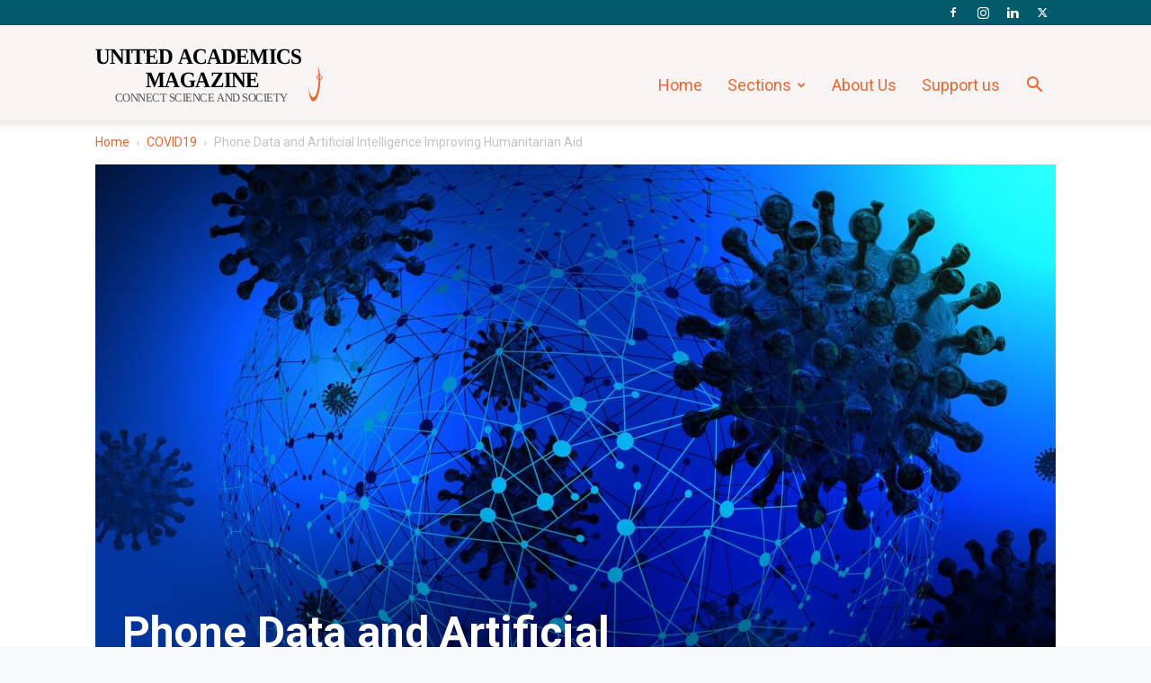

--- FILE ---
content_type: image/svg+xml
request_url: https://www.ua-magazine.com/wp-content/uploads/2021/05/logo_website_uam-copy-5.svg
body_size: 5138
content:
<?xml version="1.0" encoding="UTF-8" standalone="no"?>
<svg
   xmlns:dc="http://purl.org/dc/elements/1.1/"
   xmlns:cc="http://creativecommons.org/ns#"
   xmlns:rdf="http://www.w3.org/1999/02/22-rdf-syntax-ns#"
   xmlns:svg="http://www.w3.org/2000/svg"
   xmlns="http://www.w3.org/2000/svg"
   xmlns:sodipodi="http://sodipodi.sourceforge.net/DTD/sodipodi-0.dtd"
   xmlns:inkscape="http://www.inkscape.org/namespaces/inkscape"
   id="Layer_1"
   data-name="Layer 1"
   viewBox="0 0 273 69.999997"
   version="1.1"
   sodipodi:docname="logo_website_uam-copy.svg"
   inkscape:version="1.0.2 (e86c8708, 2021-01-15)"
   width="273"
   height="70">
  <metadata
     id="metadata51">
    <rdf:RDF>
      <cc:Work
         rdf:about="">
        <dc:format>image/svg+xml</dc:format>
        <dc:type
           rdf:resource="http://purl.org/dc/dcmitype/StillImage" />
        <dc:title></dc:title>
      </cc:Work>
    </rdf:RDF>
  </metadata>
  <sodipodi:namedview
     pagecolor="#ffffff"
     bordercolor="#666666"
     borderopacity="1"
     objecttolerance="10"
     gridtolerance="10"
     guidetolerance="10"
     inkscape:pageopacity="0"
     inkscape:pageshadow="2"
     inkscape:window-width="1280"
     inkscape:window-height="554"
     id="namedview49"
     showgrid="false"
     inkscape:showpageshadow="false"
     showborder="false"
     inkscape:zoom="4.1593649"
     inkscape:cx="132.96575"
     inkscape:cy="32.335866"
     inkscape:window-x="0"
     inkscape:window-y="25"
     inkscape:window-maximized="0"
     inkscape:current-layer="Layer_1"
     fit-margin-left="273"
     fit-margin-right="60"
     width="273px"
     inkscape:document-rotation="0" />
  <defs
     id="defs12">
    <style
       id="style10">.cls-1{font-size:29px;font-family:Roboto-Black, Roboto;font-weight:800;letter-spacing:-0.02em;}.cls-2{letter-spacing:-0.03416em;}.cls-3{letter-spacing:-0.01999em;}.cls-4{letter-spacing:-0.03026em;}.cls-5{letter-spacing:0.00679em;}.cls-6{letter-spacing:-0.01226em;}.cls-7{letter-spacing:-0.00199em;}.cls-8{font-size:13px;fill:#515050;font-family:Roboto-Regular, Roboto;letter-spacing:-0.01998em;}.cls-9{letter-spacing:-0.03418em;}.cls-10{letter-spacing:-0.03951em;}.cls-11{letter-spacing:-0.02002em;}.cls-12{letter-spacing:-0.01022em;}.cls-13{letter-spacing:-0.01217em;}.cls-14{fill:#e86731;}</style>
  </defs>
  <text
     class="cls-1"
     transform="matrix(0.97151891,0,0.01561937,1.029316,0,0)"
     id="text30"
     style="font-size:24px;stroke-width:0.971519"
     x="-0.40835026"
     y="24.102024">UNITED ACADEMICS<tspan
   class="cls-3"
   x="44.509224"
   y="24.102024"
   id="tspan16"
   style="font-size:24px;stroke-width:0.971519"><tspan
     x="56.450649"
     y="49.361515"
     id="tspan22"
     style="font-size:24px;stroke-width:0.971519">MAGAZINE</tspan></tspan></text>
  <text
     class="cls-8"
     transform="matrix(0.97151894,0,0.01561937,1.029316,0,0)"
     id="text44"
     x="21.227215"
     y="64.831589"
     style="stroke-width:0.971519">CONNECT SCIENCE AND SOCIETY</text>
  <path
     class="cls-14"
     d="m 237.32844,50.800771 c 0.0267,0.25862 0.0506,0.51754 0.0807,0.77577 0.0339,0.29137 0.0717,0.58231 0.11046,0.87309 q 0.0416,0.31194 0.0904,0.6229 c 0.0266,0.17059 0.057,0.34061 0.0875,0.51054 0.0615,0.342 0.12494,0.68359 0.1862,1.02561 0.0273,0.1526 0.0491,0.30626 0.0777,0.45859 0.0194,0.10311 0.0456,0.2049 0.0699,0.307 0.0569,0.23972 0.11322,0.47957 0.17178,0.71885 0.0665,0.27186 0.12922,0.545 0.2045,0.81426 q 0.14202,0.50808 0.30289,1.01048 c 0.0909,0.28331 0.19319,0.56269 0.29311,0.84276 0.0453,0.1271 0.10444,0.24928 0.14455,0.37795 a 4.7090671,4.4354465 82.215047 0 0 0.23436,0.547 8.2855012,7.8040717 82.215047 0 0 0.76565,1.35645 4.3991561,4.1435429 82.215047 0 0 0.80166,0.88149 2.1731807,2.0469079 82.215047 0 0 0.82505,0.41985 1.8935211,1.7834979 82.215047 0 0 0.9242,-0.03732 2.7998998,2.6372115 82.215047 0 0 0.91032,-0.54109 5.238105,4.9337446 82.215047 0 0 0.89063,-1.03761 c 0.20575,-0.312 0.39573,-0.63715 0.57333,-0.96836 0.16126,-0.30082 0.29884,-0.61636 0.44193,-0.928 0.0776,-0.169 0.14683,-0.34247 0.21634,-0.51556 0.0757,-0.18844 0.15009,-0.37757 0.21991,-0.56858 q 0.11702,-0.32011 0.22441,-0.64429 c 0.0863,-0.25935 0.17145,-0.51925 0.25114,-0.78107 0.0815,-0.268 0.15635,-0.53832 0.23302,-0.808 0.0653,-0.22981 0.13249,-0.45912 0.19252,-0.69058 0.0474,-0.183 0.0841,-0.36925 0.12774,-0.55344 0.0503,-0.21233 0.10495,-0.42346 0.154,-0.63612 0.0326,-0.14142 0.0588,-0.28461 0.0879,-0.427 0.0552,-0.2702 0.11192,-0.54 0.16495,-0.81072 0.03,-0.15337 0.0536,-0.30826 0.0808,-0.46231 0.0467,-0.26462 0.0957,-0.52876 0.14042,-0.79379 0.037,-0.219 0.0704,-0.43872 0.1032,-0.65854 q 0.0622,-0.41709 0.12052,-0.83491 c 0.027,-0.196 0.0494,-0.39285 0.075,-0.58911 0.0368,-0.28135 0.078,-0.562 0.111,-0.84389 0.0275,-0.23507 0.0451,-0.4716 0.0685,-0.70729 0.0259,-0.26027 0.0538,-0.52025 0.0797,-0.78051 0.008,-0.08079 0.0112,-0.16221 0.0187,-0.24309 0.028,-0.30208 0.0589,-0.60382 0.0844,-0.90617 0.0106,-0.12492 0.009,-0.25117 0.0151,-0.3766 0.02,-0.382 0.0421,-0.76386 0.0619,-1.14589 0.0172,-0.33283 0.0324,-0.66581 0.0481,-0.99876 0.001,-0.03135 -0.003,-0.0633 4.6e-4,-0.0943 0.0154,-0.14686 0.0163,-0.14756 -0.11032,-0.19184 a 3.0893296,2.9098239 82.215047 0 1 -0.68023,-0.32357 c -0.13435,-0.09115 -0.27557,-0.17181 -0.4045,-0.27081 a 3.0264645,2.8506116 82.215047 0 1 -0.57644,-0.57561 2.7204075,2.5623381 82.215047 0 1 -0.55767,-1.14837 3.0956962,2.9158206 82.215047 0 1 -0.0705,-0.67123 1.8726995,1.7638862 82.215047 0 1 0.0805,-0.58347 4.540933,4.2770818 82.215047 0 1 0.15938,-0.45862 2.2031418,2.0751281 82.215047 0 1 0.38721,-0.59556 3.5463129,3.3402542 82.215047 0 1 0.45641,-0.41826 2.8693017,2.7025808 82.215047 0 1 0.57586,-0.32294 4.3425675,4.0902424 82.215047 0 1 0.64261,-0.20511 c 0.0453,-0.0098 0.0584,-0.036 0.0552,-0.084 -0.0178,-0.259 -0.0319,-0.5182 -0.0495,-0.7772 -0.0223,-0.3299 -0.0468,-0.65967 -0.0699,-0.98952 -0.0126,-0.17982 -0.0199,-0.3601 -0.0374,-0.53947 -0.0241,-0.24756 -0.0564,-0.49435 -0.0834,-0.74167 -0.0196,-0.17992 -0.0338,-0.36045 -0.0549,-0.54017 -0.0242,-0.20569 -0.0546,-0.41065 -0.0802,-0.61618 -0.0297,-0.23694 -0.0537,-0.47461 -0.0867,-0.71107 -0.0232,-0.166 -0.0591,-0.33024 -0.0856,-0.49588 -0.0201,-0.12594 -0.0327,-0.2531 -0.0519,-0.37922 -0.008,-0.055 -0.0285,-0.10824 -0.0372,-0.16326 -0.0265,-0.16717 -0.0452,-0.33572 -0.0758,-0.50206 -0.0436,-0.23723 -0.0943,-0.47313 -0.14326,-0.70931 -0.0409,-0.19715 -0.0821,-0.39429 -0.12636,-0.59065 -0.0219,-0.097 -0.0531,-0.19177 -0.0768,-0.28841 -0.0634,-0.25845 -0.125,-0.51734 -0.18673,-0.77621 a 0.06082299,0.05728887 82.215047 0 1 0.0147,-0.05151 c 0.062,0.08047 0.1267,0.1588 0.18528,0.24193 0.082,0.11643 0.16493,0.23286 0.23773,0.35569 q 0.19011,0.32086 0.36738,0.65009 c 0.0852,0.158 0.16864,0.318 0.23883,0.48362 0.11772,0.27777 0.22503,0.56037 0.33522,0.84157 0.0675,0.1725 0.13803,0.34415 0.19712,0.51983 0.0861,0.256 0.16864,0.51361 0.24251,0.77362 0.0745,0.262 0.13722,0.52765 0.20362,0.79209 0.0674,0.26864 0.1396,0.53631 0.19783,0.80708 0.0694,0.32253 0.12806,0.64754 0.18772,0.97217 0.0503,0.27389 0.0983,0.5483 0.14209,0.82333 0.0475,0.29788 0.0907,0.59649 0.13223,0.89526 0.0358,0.25757 0.0674,0.51574 0.0991,0.77385 a 0.08273569,0.07792833 82.215047 0 0 0.0658,0.08131 4.3962832,4.1408369 82.215047 0 1 0.81016,0.3205 4.0540988,3.8185351 82.215047 0 1 0.69364,0.49189 3.2786556,3.0881492 82.215047 0 1 0.60137,0.7 2.8291001,2.664715 82.215047 0 1 0.19886,0.36642 2.5155353,2.36937 82.215047 0 1 0.24078,1.43726 2.3842794,2.2457407 82.215047 0 1 -0.28942,0.9301 3.028897,2.8529028 82.215047 0 1 -0.42898,0.58353 2.9505959,2.7791513 82.215047 0 1 -0.81379,0.57526 6.3447812,5.9761173 82.215047 0 1 -0.68775,0.23312 c -0.059,0.01824 -0.08,0.04409 -0.0805,0.10714 -0.002,0.40155 -0.006,0.80312 -0.0135,1.20452 -0.004,0.22023 -0.018,0.44006 -0.0257,0.66018 -0.0108,0.314 -0.0178,0.62831 -0.0304,0.94224 -0.0112,0.27809 -0.0247,0.55611 -0.0429,0.83366 q -0.0364,0.5557 -0.082,1.11055 c -0.0209,0.25786 -0.049,0.51493 -0.0717,0.77261 -0.0164,0.18538 -0.0264,0.37153 -0.0443,0.5567 -0.0224,0.23182 -0.0503,0.463 -0.0754,0.69445 -0.0102,0.09374 -0.0174,0.18791 -0.0294,0.28135 -0.027,0.21138 -0.0569,0.42228 -0.084,0.63365 -0.0208,0.16325 -0.0368,0.32731 -0.059,0.49032 -0.0282,0.20723 -0.0611,0.41366 -0.0909,0.62063 -0.029,0.20149 -0.0541,0.40372 -0.0855,0.60473 -0.0417,0.26688 -0.0872,0.53306 -0.1324,0.79925 -0.0406,0.23924 -0.0806,0.47869 -0.12558,0.717 -0.0682,0.36134 -0.13762,0.72245 -0.21198,1.08232 q -0.10831,0.52453 -0.22816,1.04619 c -0.051,0.223 -0.11199,0.44335 -0.16654,0.66545 -0.0565,0.23011 -0.10747,0.46188 -0.16665,0.69116 -0.0739,0.28643 -0.14997,0.57235 -0.23208,0.85612 -0.0874,0.30213 -0.18001,0.6026 -0.27583,0.90174 q -0.1586,0.49524 -0.3279,0.98646 c -0.0739,0.21452 -0.15641,0.42553 -0.2347,0.63826 -0.0427,0.11591 -0.0826,0.233 -0.12726,0.348 -0.0668,0.17189 -0.13658,0.34239 -0.20505,0.51352 -0.0536,0.13388 -0.10105,0.271 -0.16166,0.40109 -0.17588,0.3775 -0.35268,0.75464 -0.53758,1.12711 -0.12232,0.24639 -0.25631,0.48636 -0.39096,0.72543 -0.0584,0.10376 -0.13306,0.197 -0.19789,0.29677 -0.16681,0.25678 -0.32262,0.52244 -0.50121,0.76951 -0.14883,0.206 -0.32075,0.39363 -0.48821,0.58369 a 5.8607399,5.5202013 82.215047 0 1 -0.39013,0.4094 3.8320888,3.6094251 82.215047 0 1 -1.03851,0.69537 2.1041793,1.9819158 82.215047 0 1 -0.39498,0.127 2.6822079,2.5263581 82.215047 0 1 -0.64743,0.04856 2.3012233,2.1675106 82.215047 0 1 -0.72288,-0.19153 3.7000421,3.4850509 82.215047 0 1 -0.45613,-0.27922 3.549336,3.3431016 82.215047 0 1 -0.7924,-0.78649 6.1158841,5.7605203 82.215047 0 1 -0.56246,-0.85809 c -0.10131,-0.19531 -0.20931,-0.38706 -0.30423,-0.58568 -0.0928,-0.1943 -0.1748,-0.39442 -0.25796,-0.59361 -0.0753,-0.18047 -0.15234,-0.36068 -0.21707,-0.54537 -0.11487,-0.32775 -0.22401,-0.65778 -0.32954,-0.98891 -0.0553,-0.17355 -0.0985,-0.35127 -0.14607,-0.52742 -0.071,-0.26287 -0.14772,-0.52436 -0.20955,-0.7895 -0.0619,-0.26547 -0.10752,-0.53492 -0.16224,-0.80221 -0.0367,-0.17952 -0.0806,-0.35761 -0.11447,-0.53765 -0.0379,-0.201 -0.0676,-0.40361 -0.10196,-0.60532 -0.0476,-0.27874 -0.10029,-0.55666 -0.14276,-0.83616 -0.0311,-0.205 -0.0479,-0.41221 -0.0741,-0.61806 -0.0168,-0.1326 -0.0425,-0.26414 -0.0581,-0.39687 -0.0184,-0.15657 -0.0299,-0.31393 -0.0448,-0.4709 -0.009,-0.09333 -0.0192,-0.18654 -0.0277,-0.27989 q -0.0253,-0.27336 -0.0494,-0.54682 c -0.0309,-0.35577 -0.0666,-0.71127 -0.0902,-1.06747 -0.0231,-0.34845 -0.0338,-0.69761 -0.0496,-1.04648 -0.017,-0.37512 -0.0372,-0.7502 -0.0491,-1.12542 -0.009,-0.276 -0.006,-0.55215 -0.008,-0.82823 q -0.002,-0.319 -0.004,-0.638 c -1.1e-4,-0.02816 0.003,-0.0563 0.003,-0.08445 z m 11.09351,-11.24725 h 0.004 c -0.007,-0.44685 -0.0143,-0.89371 -0.0196,-1.34056 -8.2e-4,-0.06875 -0.0255,-0.09307 -0.0864,-0.07183 -0.0818,0.02849 -0.1638,0.05635 -0.24426,0.08849 a 2.126132,2.002593 82.215047 0 0 -0.8795,0.64468 1.5113152,1.4235002 82.215047 0 0 -0.30662,0.69663 2.1862643,2.0592313 82.215047 0 0 -0.0286,0.29991 1.9709513,1.856429 82.215047 0 0 0.0266,0.22994 1.495609,1.4087065 82.215047 0 0 0.20685,0.62086 2.3660405,2.2285616 82.215047 0 0 0.48685,0.60375 2.6547495,2.5004951 82.215047 0 0 0.59309,0.40442 c 0.0612,0.02946 0.12236,0.05943 0.18442,0.08677 0.0447,0.01965 0.0634,7.3e-4 0.0644,-0.04974 0.005,-0.3093 0.0175,-0.61847 0.0167,-0.92783 -8.3e-4,-0.42843 -0.0121,-0.85699 -0.0186,-1.28549 z m 1.76259,1.87808 -0.007,2.3e-4 c 0.002,0.13937 0.003,0.27876 0.007,0.41813 0.002,0.09391 0.0128,0.10453 0.0963,0.07844 a 2.2781294,2.1457586 82.215047 0 0 0.99481,-0.6526 1.4143348,1.3321548 82.215047 0 0 0.24164,-0.401 2.2711222,2.1391585 82.215047 0 0 0.11857,-0.4594 1.1234636,1.0581846 82.215047 0 0 0.002,-0.35091 2.4450323,2.3029635 82.215047 0 0 -0.0977,-0.37828 1.8601165,1.7520343 82.215047 0 0 -0.48849,-0.788 2.3234063,2.1884047 82.215047 0 0 -0.69169,-0.51458 c -0.0829,-0.03584 -0.16227,-0.08218 -0.24648,-0.11354 -0.12239,-0.04556 -0.12309,-0.0417 -0.10446,0.09385 a 0.93631973,0.88191482 82.215047 0 1 0.005,0.09455 c 0.003,0.06292 0.003,0.126 0.008,0.18874 0.0211,0.25081 0.049,0.50121 0.0646,0.75228 0.0205,0.33049 0.0313,0.66149 0.047,0.99223 q 0.0248,0.51997 0.0512,1.03986 z"
     id="path46"
     style="stroke-width:0.971519" />
  <text
     xml:space="preserve"
     style="font-weight:bold;font-size:32px;line-height:1.25;font-family:Roboto-Regular, Roboto;-inkscape-font-specification:'Roboto-Regular, Roboto, Bold'"
     x="-0.24042132"
     y="19.233706"
     id="text268"><tspan
       sodipodi:role="line"
       id="tspan266"
       x="-0.24042132"
       y="19.233706" /></text>
</svg>
